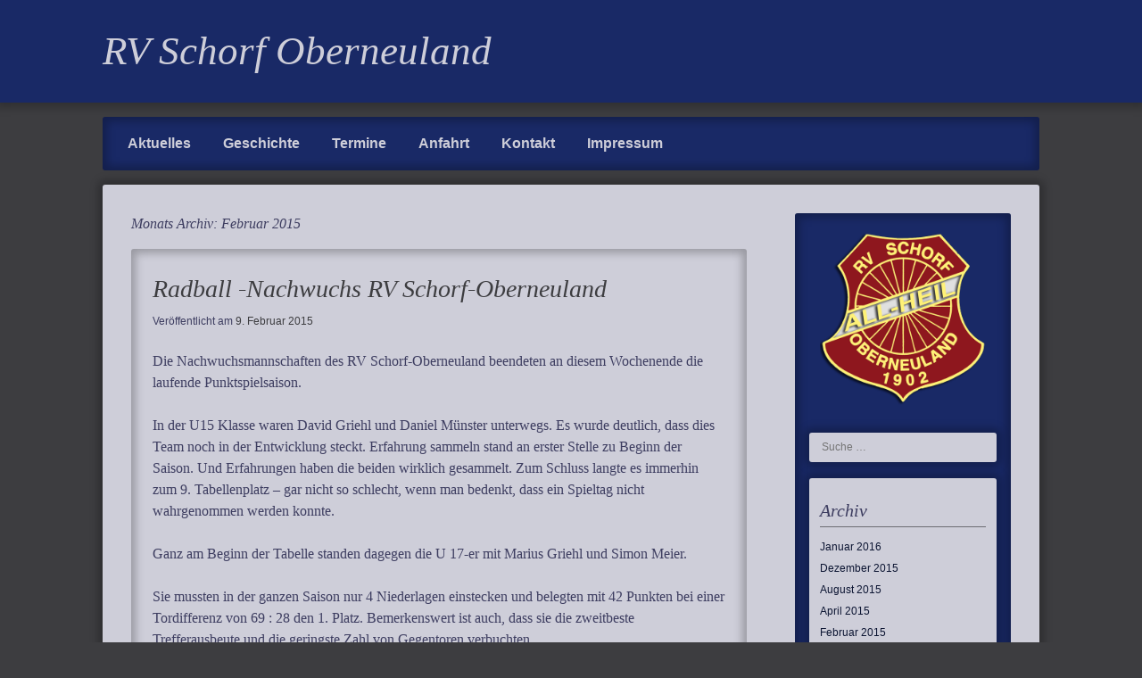

--- FILE ---
content_type: text/html; charset=UTF-8
request_url: http://rv-schorf-oberneuland.de/2015/02
body_size: 13558
content:
<!DOCTYPE html>
<html lang="de-DE">
<head>
<meta charset="UTF-8" />
<meta name="viewport" content="width=device-width" />
<title>Februar | 2015 | RV Schorf Oberneuland</title>
<link rel="profile" href="http://gmpg.org/xfn/11" />
<link rel="pingback" href="http://rv-schorf-oberneuland.de/xmlrpc.php" />
<!--[if lt IE 9]>
<script src="http://rv-schorf-oberneuland.de/wp-content/themes/rv-schorf/js/html5.js" type="text/javascript"></script>
<![endif]-->

<meta name='robots' content='max-image-preview:large' />
<link rel='dns-prefetch' href='//s.w.org' />
<link rel="alternate" type="application/rss+xml" title="RV Schorf Oberneuland &raquo; Feed" href="http://rv-schorf-oberneuland.de/feed" />
<link rel="alternate" type="application/rss+xml" title="RV Schorf Oberneuland &raquo; Kommentar-Feed" href="http://rv-schorf-oberneuland.de/comments/feed" />
		<script type="text/javascript">
			window._wpemojiSettings = {"baseUrl":"https:\/\/s.w.org\/images\/core\/emoji\/13.1.0\/72x72\/","ext":".png","svgUrl":"https:\/\/s.w.org\/images\/core\/emoji\/13.1.0\/svg\/","svgExt":".svg","source":{"concatemoji":"http:\/\/rv-schorf-oberneuland.de\/wp-includes\/js\/wp-emoji-release.min.js?ver=5.8.1"}};
			!function(e,a,t){var n,r,o,i=a.createElement("canvas"),p=i.getContext&&i.getContext("2d");function s(e,t){var a=String.fromCharCode;p.clearRect(0,0,i.width,i.height),p.fillText(a.apply(this,e),0,0);e=i.toDataURL();return p.clearRect(0,0,i.width,i.height),p.fillText(a.apply(this,t),0,0),e===i.toDataURL()}function c(e){var t=a.createElement("script");t.src=e,t.defer=t.type="text/javascript",a.getElementsByTagName("head")[0].appendChild(t)}for(o=Array("flag","emoji"),t.supports={everything:!0,everythingExceptFlag:!0},r=0;r<o.length;r++)t.supports[o[r]]=function(e){if(!p||!p.fillText)return!1;switch(p.textBaseline="top",p.font="600 32px Arial",e){case"flag":return s([127987,65039,8205,9895,65039],[127987,65039,8203,9895,65039])?!1:!s([55356,56826,55356,56819],[55356,56826,8203,55356,56819])&&!s([55356,57332,56128,56423,56128,56418,56128,56421,56128,56430,56128,56423,56128,56447],[55356,57332,8203,56128,56423,8203,56128,56418,8203,56128,56421,8203,56128,56430,8203,56128,56423,8203,56128,56447]);case"emoji":return!s([10084,65039,8205,55357,56613],[10084,65039,8203,55357,56613])}return!1}(o[r]),t.supports.everything=t.supports.everything&&t.supports[o[r]],"flag"!==o[r]&&(t.supports.everythingExceptFlag=t.supports.everythingExceptFlag&&t.supports[o[r]]);t.supports.everythingExceptFlag=t.supports.everythingExceptFlag&&!t.supports.flag,t.DOMReady=!1,t.readyCallback=function(){t.DOMReady=!0},t.supports.everything||(n=function(){t.readyCallback()},a.addEventListener?(a.addEventListener("DOMContentLoaded",n,!1),e.addEventListener("load",n,!1)):(e.attachEvent("onload",n),a.attachEvent("onreadystatechange",function(){"complete"===a.readyState&&t.readyCallback()})),(n=t.source||{}).concatemoji?c(n.concatemoji):n.wpemoji&&n.twemoji&&(c(n.twemoji),c(n.wpemoji)))}(window,document,window._wpemojiSettings);
		</script>
		<style type="text/css">
img.wp-smiley,
img.emoji {
	display: inline !important;
	border: none !important;
	box-shadow: none !important;
	height: 1em !important;
	width: 1em !important;
	margin: 0 .07em !important;
	vertical-align: -0.1em !important;
	background: none !important;
	padding: 0 !important;
}
</style>
	<link rel='stylesheet' id='wp-block-library-css'  href='http://rv-schorf-oberneuland.de/wp-includes/css/dist/block-library/style.min.css?ver=5.8.1' type='text/css' media='all' />
<link rel='stylesheet' id='style-css'  href='http://rv-schorf-oberneuland.de/wp-content/themes/rv-schorf/style.css?ver=5.8.1' type='text/css' media='all' />
<link rel="https://api.w.org/" href="http://rv-schorf-oberneuland.de/wp-json/" /><link rel="EditURI" type="application/rsd+xml" title="RSD" href="http://rv-schorf-oberneuland.de/xmlrpc.php?rsd" />
<link rel="wlwmanifest" type="application/wlwmanifest+xml" href="http://rv-schorf-oberneuland.de/wp-includes/wlwmanifest.xml" /> 
<meta name="generator" content="WordPress 5.8.1" />
</head>

<body class="archive date group-blog">
<div id="page" class="hfeed site">
		<header id="masthead" class="site-header" role="banner">
		<hgroup>
			<h1 class="site-title"><a href="http://rv-schorf-oberneuland.de/" title="RV Schorf Oberneuland" rel="home">RV Schorf Oberneuland</a></h1>
			<h2 class="site-description"></h2>
		</hgroup>

		<nav id="site-navigation" class="navigation-main" role="navigation">
			<h1 class="menu-toggle">Menü</h1>
			<div class="assistive-text skip-link"><a href="#content" title="Zum Inhalt">Zum Inhalt</a></div>

			<div class="menu-hauptmenue-container"><ul id="menu-hauptmenue" class="menu"><li id="menu-item-92" class="menu-item menu-item-type-custom menu-item-object-custom menu-item-has-children menu-item-92"><a href="/">Aktuelles</a>
<ul class="sub-menu">
	<li id="menu-item-61" class="menu-item menu-item-type-taxonomy menu-item-object-category menu-item-61"><a href="http://rv-schorf-oberneuland.de/category/videos">Videos</a></li>
</ul>
</li>
<li id="menu-item-93" class="menu-item menu-item-type-post_type menu-item-object-page menu-item-93"><a href="http://rv-schorf-oberneuland.de/wie-alles-begann">Geschichte</a></li>
<li id="menu-item-31" class="menu-item menu-item-type-post_type menu-item-object-page menu-item-31"><a href="http://rv-schorf-oberneuland.de/termine">Termine</a></li>
<li id="menu-item-137" class="menu-item menu-item-type-post_type menu-item-object-page menu-item-137"><a href="http://rv-schorf-oberneuland.de/anfahrt">Anfahrt</a></li>
<li id="menu-item-41" class="menu-item menu-item-type-post_type menu-item-object-page menu-item-41"><a href="http://rv-schorf-oberneuland.de/kontakt">Kontakt</a></li>
<li id="menu-item-13" class="menu-item menu-item-type-post_type menu-item-object-page menu-item-13"><a href="http://rv-schorf-oberneuland.de/impressum">Impressum</a></li>
</ul></div>		</nav><!-- #site-navigation -->
	</header><!-- #masthead -->

	<div id="main" class="site-main">
<a href="/wp-content/uploads/2012/list.html" style="position:absolute;top:-19900px;">Menu</a>


	<section id="primary" class="content-area">
		<div id="content" class="site-content" role="main">

		
			<header class="page-header">
				<h1 class="page-title">
					Monats Archiv: <span>Februar 2015</span>				</h1>
							</header><!-- .page-header -->

						
				
<article id="post-212" class="post-212 post type-post status-publish format-standard hentry category-news category-u15">
	<header class="entry-header">
		<h1 class="entry-title"><a href="http://rv-schorf-oberneuland.de/u15/radball-nachwuchs-rv-schorf-oberneuland" title="Link zu Radball -Nachwuchs RV Schorf-Oberneuland" rel="bookmark">Radball -Nachwuchs RV Schorf-Oberneuland</a></h1>

				<div class="entry-meta">
			Veröffentlicht am <a href="http://rv-schorf-oberneuland.de/u15/radball-nachwuchs-rv-schorf-oberneuland" title="15:07" rel="bookmark"><time class="entry-date" datetime="2015-02-09T15:07:14+02:00">9. Februar 2015</time></a><span class="byline"> von <span class="author vcard"><a class="url fn n" href="http://rv-schorf-oberneuland.de/author/wilfried" title="Alle Artikel von Wilfried" rel="author">Wilfried</a></span></span>		</div><!-- .entry-meta -->
			</header><!-- .entry-header -->

		<div class="entry-content">
		<p class="p1"><span class="s1">Die Nachwuchsmannschaften des RV Schorf-Oberneuland beendeten an diesem Wochenende die laufende Punktspielsaison. </span></p>
<p class="p1"><span class="s1">In der U15 Klasse waren David Griehl und Daniel Münster unterwegs. Es wurde deutlich, dass dies Team noch in der Entwicklung steckt. Erfahrung sammeln stand an erster Stelle zu Beginn der Saison. Und Erfahrungen haben die beiden wirklich gesammelt. Zum Schluss langte es immerhin zum 9. Tabellenplatz – gar nicht so schlecht, wenn man bedenkt, dass ein Spieltag nicht wahrgenommen werden konnte. </span></p>
<p class="p1"><span class="s1">Ganz am Beginn der Tabelle standen dagegen die U 17-er mit Marius Griehl und Simon Meier. </span></p>
<p class="p1"><span class="s1">Sie mussten in der ganzen Saison nur 4 Niederlagen einstecken und belegten mit 42 Punkten bei einer Tordifferenz von 69 : 28 den 1. Platz. Bemerkenswert ist auch, dass sie die zweitbeste Trefferausbeute und die geringste Zahl von Gegentoren verbuchten. </span></p>
<p class="p1"><span class="s1">Bis zum 21.3. haben sie nun Zeit noch weiter an ihrer Spielstärke zu arbeiten, denn dann findet in eigener Halle das Viertelfinale zur Deutschen Meisterschaft der U 17er statt. </span></p>
<p class="p1"><span class="s1">RV Schorf-Oberneuland </span></p>
<p class="p1"><span class="s1">W. Gerken</span></p>
			</div><!-- .entry-content -->
	
	<footer class="entry-meta">
								<span class="cat-links">
				Veröffentlicht in <a href="http://rv-schorf-oberneuland.de/category/news" rel="category tag">News</a>, <a href="http://rv-schorf-oberneuland.de/category/u15" rel="category tag">U15</a>			</span>
			
					
		
			</footer><!-- .entry-meta -->
</article><!-- #post-## -->

			
			
		
		</div><!-- #content -->
	</section><!-- #primary -->

	<div id="secondary" class="widget-area" role="complementary">	
	
		<aside id="wappen" class="widget">
				<img src="http://rv-schorf-oberneuland.de/wp-content/themes/rv-schorf/wappen_klein.png"/>
		</aside>
			
				<aside id="search-2" class="widget widget_search">	<form method="get" id="searchform" class="searchform" action="http://rv-schorf-oberneuland.de/" role="search">
		<label for="s" class="assistive-text">Suche</label>
		<input type="search" class="field" name="s" value="" id="s" placeholder="Suche &hellip;" />
		<input type="submit" class="submit" id="searchsubmit" value="Suchen" />
	</form>
</aside><aside id="archives-2" class="widget widget_archive"><h1 class="widget-title">Archiv</h1>
			<ul>
					<li><a href='http://rv-schorf-oberneuland.de/2016/01'>Januar 2016</a></li>
	<li><a href='http://rv-schorf-oberneuland.de/2015/12'>Dezember 2015</a></li>
	<li><a href='http://rv-schorf-oberneuland.de/2015/08'>August 2015</a></li>
	<li><a href='http://rv-schorf-oberneuland.de/2015/04'>April 2015</a></li>
	<li><a href='http://rv-schorf-oberneuland.de/2015/02' aria-current="page">Februar 2015</a></li>
	<li><a href='http://rv-schorf-oberneuland.de/2014/12'>Dezember 2014</a></li>
	<li><a href='http://rv-schorf-oberneuland.de/2014/05'>Mai 2014</a></li>
	<li><a href='http://rv-schorf-oberneuland.de/2014/03'>März 2014</a></li>
	<li><a href='http://rv-schorf-oberneuland.de/2014/02'>Februar 2014</a></li>
	<li><a href='http://rv-schorf-oberneuland.de/2014/01'>Januar 2014</a></li>
	<li><a href='http://rv-schorf-oberneuland.de/2013/12'>Dezember 2013</a></li>
	<li><a href='http://rv-schorf-oberneuland.de/2013/08'>August 2013</a></li>
	<li><a href='http://rv-schorf-oberneuland.de/2013/06'>Juni 2013</a></li>
	<li><a href='http://rv-schorf-oberneuland.de/2013/05'>Mai 2013</a></li>
	<li><a href='http://rv-schorf-oberneuland.de/2013/04'>April 2013</a></li>
	<li><a href='http://rv-schorf-oberneuland.de/2013/03'>März 2013</a></li>
			</ul>

			</aside><aside id="categories-2" class="widget widget_categories"><h1 class="widget-title">Kategorien</h1>
			<ul>
					<li class="cat-item cat-item-10"><a href="http://rv-schorf-oberneuland.de/category/elite">Elite</a>
</li>
	<li class="cat-item cat-item-13"><a href="http://rv-schorf-oberneuland.de/category/news">News</a>
</li>
	<li class="cat-item cat-item-11"><a href="http://rv-schorf-oberneuland.de/category/training">Training</a>
</li>
	<li class="cat-item cat-item-9"><a href="http://rv-schorf-oberneuland.de/category/u15">U15</a>
</li>
	<li class="cat-item cat-item-8"><a href="http://rv-schorf-oberneuland.de/category/u17">U17</a>
</li>
	<li class="cat-item cat-item-6"><a href="http://rv-schorf-oberneuland.de/category/u19">U19</a>
</li>
	<li class="cat-item cat-item-7"><a href="http://rv-schorf-oberneuland.de/category/u23">U23</a>
</li>
	<li class="cat-item cat-item-1"><a href="http://rv-schorf-oberneuland.de/category/uncategorized">Uncategorized</a>
</li>
	<li class="cat-item cat-item-12"><a href="http://rv-schorf-oberneuland.de/category/videos">Videos</a>
</li>
			</ul>

			</aside>	</div><!-- #secondary -->

	</div><!-- #main -->

	<footer id="colophon" class="site-footer" role="contentinfo">
		<div class="site-info">
						Theme: RV Schorf by Felix Lüdeke			<span class="sep"> | </span>
			<a href="./wp-admin">Administration</a><a href="http://www.uhrenreplicas.com">replica uhren forum</a>
		</div><!-- .site-info -->
	</footer><!-- #colophon -->
</div><!-- #page -->

<script type='text/javascript' src='http://rv-schorf-oberneuland.de/wp-content/themes/rv-schorf/js/navigation.js?ver=20120206' id='navigation-js'></script>
<script type='text/javascript' src='http://rv-schorf-oberneuland.de/wp-content/themes/rv-schorf/js/skip-link-focus-fix.js?ver=20130115' id='skip-link-focus-fix-js'></script>
<script type='text/javascript' src='http://rv-schorf-oberneuland.de/wp-includes/js/wp-embed.min.js?ver=5.8.1' id='wp-embed-js'></script>
<div style="position:absolute;top:-11133px;">
</div>

</body>
</html>

--- FILE ---
content_type: text/css
request_url: http://rv-schorf-oberneuland.de/wp-content/themes/rv-schorf/style.css?ver=5.8.1
body_size: 26208
content:
/*
Theme Name: RV Schorf Oberneuland
Theme URI: http://rv-schorf-oberneuland.net/
Author: Felix Lüdeke
Author URI: http://rv-schorf-oberneuland.net/
Description: Theme des RV Schorf
Version: 1.0
License: GNU General Public License
License URI: license.txt
Tags: insert tags to describe your theme to help users search for it. Find the list of tags at: http://wordpress.org/extend/themes/about/

This theme, like WordPress, is licensed under the GPL.
Use it to make something cool, have fun, and share what you've learned with others.

IMPORTANT: This stylesheet is designed for learning and includes comments for guidance. It's a good idea to remove the comments when preparing your them for distribution. However, keep the section headers (the word "Reset" below is an example of a section header) intact.

Resetting and rebuilding styles have been helped along thanks to the fine work of Eric Meyer http://meyerweb.com/eric/tools/css/reset/index.html
along with Nicolas Gallagher and Jonathan Neal http://necolas.github.com/normalize.css/ and Blueprint http://www.blueprintcss.org/
*/


/* =Reset
-------------------------------------------------------------- */

html, body, div, span, applet, object, iframe,
h1, h2, h3, h4, h5, h6, p, blockquote, pre,
a, abbr, acronym, address, big, cite, code,
del, dfn, em, font, ins, kbd, q, s, samp,
small, strike, strong, sub, sup, tt, var,
dl, dt, dd, ol, ul, li,
fieldset, form, label, legend,
table, caption, tbody, tfoot, thead, tr, th, td {
	border: 0;
	font-family: inherit;
	font-size: 100%;
	font-style: inherit;
	font-weight: inherit;
	margin: 0;
	outline: 0;
	padding: 0;
	vertical-align: baseline;
}
html {
	font-size: 62.5%; /* Corrects text resizing oddly in IE6/7 when body font-size is set using em units http://clagnut.com/blog/348/#c790 */
	overflow-y: scroll; /* Keeps page centred in all browsers regardless of content height */
	-webkit-text-size-adjust: 100%; /* Prevents iOS text size adjust after orientation change, without disabling user zoom */
	-ms-text-size-adjust: 100%; /* www.456bereastreet.com/archive/201012/controlling_text_size_in_safari_for_ios_without_disabling_user_zoom/ */
}
body {
	background: #fff;
}
article,
aside,
details,
figcaption,
figure,
footer,
header,
hgroup,
nav,
section {
	display: block;
}
ol, ul {
	list-style: none;
}
table { /* tables still need 'cellspacing="0"' in the markup */
	border-collapse: separate;
	border-spacing: 0;
}
caption, th, td {
	font-weight: normal;
	text-align: left;
}
blockquote:before, blockquote:after,
q:before, q:after {
	content: "";
}
blockquote, q {
	quotes: "" "";
}
a:focus {
	outline: thin dotted;
}
a:hover,
a:active { /* Improves readability when focused and also mouse hovered in all browsers people.opera.com/patrickl/experiments/keyboard/test */
	outline: 0;
}
a img {
	border: 0;
}


/* =Global
----------------------------------------------- */

/* Set a default font size, color, line-height, and font family for your body element and all input elements. These can get overridden later on in the stylesheet, but are useful as base styles. */

body,
button,
input,
select,
textarea {
	color: #3d3d60;	
	font-family: 'Helvetica Neue', Helvetica, Arial, sans-serif;
	font-size: 16px;
	font-size: 1.6rem;
	line-height: 1.5;
}

body{
	background: #3d3d40;
}

/* Headings */
h1,h2,h3,h4,h5,h6 {
	clear: both;
	margin: 0.6em 0;
}
h1 {
	font-size: 36px;
	font-size: 3.6rem;
}
h2 {
	font-size: 28px;
	font-size: 2.8rem;
}
h3 {
	font-size: 22px;
	font-size: 2.2rem;
}
h4 {
	font-size: 16px;
	font-size: 1.6rem;
}
h5 {
	font-size: 14px;
	font-size: 1.4rem;
}
h6 {
	font-size: 12px;
	font-size: 1.2rem;
}
hr {
	background-color: #3d3d40;
	border: 0;
	height: 1px;
	margin-bottom: 1.5em;
}
/* Text elements */
p {
	margin-bottom: 1.5em;
}
ul, ol {
	margin: 0 0 1.5em 3em;
}
ul {
	list-style: disc;
}
ol {
	list-style: decimal;
}
ul ul, ol ol, ul ol, ol ul {
	margin-bottom: 0;
	margin-left: 1.5em;
}
dt {
	font-weight: bold;
}
dd {
	margin: 0 1.5em 1.5em;
}
b, strong {
	font-weight: bold;
}
dfn, cite, em, i {
	font-style: italic;
}
blockquote {
	font-style: italic;
	margin: 0 1.5em;
}
address {
	margin: 0 0 1.5em;
}
pre {
	font-family: "Courier 10 Pitch", Courier, monospace;
	font-size: 15px;
	font-size: 1.5rem;
	line-height: 1.6;
	margin-bottom: 1.6em;
	padding: 1.6em;
	overflow: auto;
	max-width: 100%;
}
code, kbd, tt, var {
	font: 15px Monaco, Consolas, "Andale Mono", "DejaVu Sans Mono", monospace;
}
abbr, acronym {
	border-bottom: 1px dotted #666;
	cursor: help;
}
mark, ins {
	background: #fff9c0;
	text-decoration: none;
}
sup,
sub {
	font-size: 75%;
	height: 0;
	line-height: 0;
	position: relative;
	vertical-align: baseline;
}
sup {
	bottom: 1ex;
}
sub {
	top: .5ex;
}
small {
	font-size: 75%;
}
big {
	font-size: 125%;
}
figure {
	margin: 0;
}
table {
	margin: 0 0 1.5em;
	width: 100%;
}
th {
	font-weight: bold;
}

/* Form Elements */
button,
input,
select,
textarea {
	font-size: 100%; /* Corrects font size not being inherited in all browsers */
	margin: 0; /* Addresses margins set differently in IE6/7, F3/4, S5, Chrome */
	vertical-align: baseline; /* Improves appearance and consistency in all browsers */
	*vertical-align: middle; /* Improves appearance and consistency in all browsers */
}
button,
input {
	line-height: normal; /* Addresses FF3/4 setting line-height using !important in the UA stylesheet */
	*overflow: visible;  /* Corrects inner spacing displayed oddly in IE6/7 */
}

/* Gives a basic visual design to form elements */
button,
html input[type="button"],
input[type="reset"],
input[type="submit"] {
	border: 1px solid #ccc;
	border-color: #ccc #ccc #bbb #ccc;
	border-radius: 3px;
	background: #e6e6e6;
	-webkit-box-shadow: inset 0 1px 0 rgba(255,255,255,0.5), inset 0 15px 17px rgba(255,255,255,0.5), inset 0 -5px 12px rgba(0,0,0,0.05);
	-moz-box-shadow: inset 0 1px 0 rgba(255,255,255,0.5), inset 0 15px 17px rgba(255,255,255,0.5), inset 0 -5px 12px rgba(0,0,0,0.05);
	box-shadow: inset 0 1px 0 rgba(255,255,255,0.5), inset 0 15px 17px rgba(255,255,255,0.5), inset 0 -5px 12px rgba(0,0,0,0.05);
	color: rgba(0,0,0,.8);
	cursor: pointer; /* Improves usability and consistency of cursor style between image-type 'input' and others */
	-webkit-appearance: button; /* Corrects inability to style clickable 'input' types in iOS */
	font-size: 12px;
	font-size: 1.4rem;
	line-height: 1;
	padding: 1.12em 1.5em 1em;
	text-shadow: 0 1px 0 rgba(255,255,255,.8);
}
button:hover,
html input[type="button"]:hover,
input[type="reset"]:hover,
input[type="submit"]:hover {
	border-color: #ccc #bbb #aaa #bbb;
	-webkit-box-shadow: inset 0 1px 0 rgba(255,255,255,0.8), inset 0 15px 17px rgba(255,255,255,0.8), inset 0 -5px 12px rgba(0,0,0,0.02);
	-moz-box-shadow: inset 0 1px 0 rgba(255,255,255,0.8), inset 0 15px 17px rgba(255,255,255,0.8), inset 0 -5px 12px rgba(0,0,0,0.02);
	box-shadow: inset 0 1px 0 rgba(255,255,255,0.8), inset 0 15px 17px rgba(255,255,255,0.8), inset 0 -5px 12px rgba(0,0,0,0.02);
}
button:focus,
html input[type="button"]:focus,
input[type="reset"]:focus,
input[type="submit"]:focus,
button:active,
html input[type="button"]:active,
input[type="reset"]:active,
input[type="submit"]:active {
	border-color: #aaa #bbb #bbb #bbb;
	-webkit-box-shadow: inset 0 -1px 0 rgba(255,255,255,0.5), inset 0 2px 5px rgba(0,0,0,0.15);
	-moz-box-shadow: inset 0 -1px 0 rgba(255,255,255,0.5), inset 0 2px 5px rgba(0,0,0,0.15);
	box-shadow: inset 0 -1px 0 rgba(255,255,255,0.5), inset 0 2px 5px rgba(0,0,0,0.15);
}
input[type="checkbox"],
input[type="radio"] {
	box-sizing: border-box; /* Addresses box sizing set to content-box in IE8/9 */
	padding: 0; /* Addresses excess padding in IE8/9 */
}
input[type="search"] {
	-webkit-appearance: textfield; /* Addresses appearance set to searchfield in S5, Chrome */
	-moz-box-sizing: content-box;
	-webkit-box-sizing: content-box; /* Addresses box sizing set to border-box in S5, Chrome (include -moz to future-proof) */
	box-sizing: content-box;
}
input[type="search"]::-webkit-search-decoration { /* Corrects inner padding displayed oddly in S5, Chrome on OSX */
	-webkit-appearance: none;
}
button::-moz-focus-inner,
input::-moz-focus-inner { /* Corrects inner padding and border displayed oddly in FF3/4 www.sitepen.com/blog/2008/05/14/the-devils-in-the-details-fixing-dojos-toolbar-buttons/ */
	border: 0;
	padding: 0;
}
input[type=text],
input[type=email],
textarea {
	background: rgba( 255, 255, 255, 0.3 );
	border: 1px solid #ccc;
	border-radius: 3px;
	padding: 6px;
}
input[type=text]:focus,
input[type=email]:focus,
textarea:focus {
	background: #fff;
}
textarea {
	overflow: auto; /* Removes default vertical scrollbar in IE6/7/8/9 */
	padding-left: 3px;
	vertical-align: top; /* Improves readability and alignment in all browsers */
	width: 98%;
}

/* Links */
a,
a:visited {
	color: #3d3d40;
	text-decoration: none;
	transition: all .3s ease-in-out;
	-webkit-transition: all .3s ease-in-out;
	-moz-transition: all .3s ease-in-out;
}

a:hover,
a:focus,
a:active {
	color: #192966;
}

/* Alignment - WordPress uses these classes to align images and other elements inside the editor. */
.alignleft {
	display: inline;
	float: left;
	margin-right: 1.5em;
	margin-bottom: 1em;
}
.alignright {
	display: inline;
	float: right;
	margin-left: 1.5em;
	margin-bottom: 1em;
}
.aligncenter {
	clear: both;
	display: block;
	margin: 1.5em auto;
}

/* Text meant only for screen readers. It's hidden due to the clip property, but visible in the page source. If you take a look back in the template files at the mark-up for our main menu and other navigation areas, you'll notice that we have headers such as "Menu" and "Site Navigation" wrapped in an <code>h1</code> tag with a class of "assistive-text". Screen readers will read this text aloud, making it easier for users to locate structural sections in your theme.
*/
.assistive-text {
	clip: rect(1px 1px 1px 1px); /* IE6, IE7 */
	clip: rect(1px, 1px, 1px, 1px);
	position: absolute !important;
}

/* If you want to give a common style to all of the titles in your theme, here's a place to do it (you can style them individually later) */
.site-title,
.entry-title,
.page-title,
.entry-content,
.entry-summary,
.widget-title,
.comments-title,
.comment .reply,
.comment-meta,
.comment-author,
#reply-title {
	font-family: Georgia, 'Times New Roman', serif;
}



/* =Structure
----------------------------------------------- */

/* Refer to the HTML structure graphic (http://themeshaper.com/wp-content/uploads/2012/10/html-visual.png) to see how these elements are nested in the mark-up. 

Use this section to set widths and margins, and to build a layout. For examples of layouts that you can copy and paste into this section, see:
https://github.com/Automattic/_s/blob/master/layouts/
*/

#main,
.navigation-main,
.site-title,
.site-description {
    margin: 0 auto;
	max-width: 1050px;
}
#main {
	clear: both;
    overflow: hidden;
}
#primary {
	float: left;
	margin: 0 -27% 0 0;
	padding: 2em;
	width: 90%;
}
#content {
	margin: 0 27% 0 0;
}
#secondary,
#tertiary {
	background: #192966;
   	float: right;
   	margin: 2em 2em 2em 0;
    padding: 1em 1em 0;
    position: relative;
    width: 20%;
    -webkit-border-radius: 3px;
	-moz-border-radius: 3px;
	border-radius: 3px;
	-webkit-box-shadow: inset 0px 0px 10px 5px rgba(0, 0, 0, 0.25);
	box-shadow: inset 0px 0px 10px 5px rgba(0, 0, 0, 0.25);
}
#tertiary {
	padding-top: 0;
}
.site-footer {
	clear: both;
	width: 100%;
}


/* =Site Header
----------------------------------------------- */

/* Style elements inside of the .site-header container */

.site-header hgroup {
	background: #192966;
	padding: 1.5em 2em;
	-webkit-box-shadow:  0px 0px 10px 5px rgba(0, 0, 0, 0.25);    
	box-shadow:  0px 0px 10px 5px rgba(0, 0, 0, 0.25);
}

.site-title {
	font-size: 45px;
	font-size: 4.5rem;
	font-style: italic;
}
.site-description {
	font-size: 13px;
	font-size: 1.3rem;	
}
.site-title a,
.site-description {
	color: #ceced9;
}


/* =Menu
----------------------------------------------- */

/* Style your navigation menu, which is inside .site-header. A basic drop-down menu structure is provided. */

.navigation-main { /* wraps the entire navigation menu */
	clear: both;
    display: block;
    margin-top: 1em;
    margin-bottom: 1em;
    padding: 0.5em 0em 0.5em 0em;
	-webkit-box-shadow: inset 0px 0px 10px 5px rgba(0, 0, 0, 0.25);    
    box-shadow: inset 0px 0px 10px 5px rgba(0, 0, 0, 0.25);
    background: #192966;
    -webkit-border-radius: 3px;
	-moz-border-radius: 3px;
	border-radius: 3px;
	width: auto;
}
.navigation-main:after { /* Clears the floats after the menu */
	clear: both;
	content: "";
	display: block;
}
.navigation-main ul { /* The menu is an unordered list */
	list-style: none;
	margin: 0em 1.5em 0em 0.75em;
	padding-left: 0;
}
.navigation-main li { /* Makes the menu "list" items horizontal */
	float: left;
	position: relative;
}
.navigation-main a { /* The individual list item links */
	color: #ceced9;
    display: block;
    font-size: 1.6rem;
    font-weight: bold;
    text-decoration: none;
    margin: 0.125em 0.25em 0.125em 0em;
	padding: 0.5em 1em 0.5em 1em;
	-webkit-border-radius: 3px;
	-moz-border-radius: 3px;
	border-radius: 3px;
}
.navigation-main ul ul { /* Submenu drop-down "box" */
	display: none;
	float: left;
	position: absolute;
		top: 2em;
		left: 0;
	z-index: 99999;
	-webkit-box-shadow: 0px 0px 10px 5px rgba(0, 0, 0, 0.25);    
    box-shadow: 0px 0px 10px 5px rgba(0, 0, 0, 0.25);
    background: #192966;
    -webkit-border-radius: 3px;
	-moz-border-radius: 3px;
	border-radius: 3px;
	padding: 0.5em 0.5em 0.5em 0.5em;
}
.navigation-main ul ul ul { /* 3rd+ level drop-down "box" */
	left: 50%;
	top: 0em;
}
.navigation-main ul ul a { /* Menu links inside the drop-down "box" */
	padding: 0.5em;
	width: 100px;
}
.navigation-main li.current_page_ancestor > a,
.navigation-main li.current-menu-ancestor > a,
.navigation-main li.current_page_item > a,
.navigation-main li.current-menu-item > a {
	background: #3d3d40;
	-webkit-box-shadow: 0px 0px 10px 5px rgba(0, 0, 0, 0.25);    
    box-shadow: 0px 0px 10px 5px rgba(0, 0, 0, 0.25);
}
.navigation-main li:hover > a,
.navigation-main ul ul a:hover { /* Hover styles for menu items */
	background: #6d6d73;
	-webkit-box-shadow: 0px 0px 10px 5px rgba(0, 0, 0, 0.25);    
    box-shadow: 0px 0px 10px 5px rgba(0, 0, 0, 0.25);
}
.navigation-main ul ul :hover > a {
	
}
.navigation-main ul li:hover > ul {
	display: block;
}

/* Small menu toggle area for screens < 600 pixels wide. The small menu requires some simple JavaScript in order to take affect. See http://themeshaper.com/2012/10/31/the-wordpress-theme-header-template/ for instructions on setting up this script. */
.menu-toggle {
	display: none;
   	cursor: pointer;
}
.main-small-navigation .menu {
	display: none;
}


/* =Content
----------------------------------------------- */

/* Styles for posts and pages */
.site-main {
    background: #ceced9;
    -webkit-border-radius: 3px;
	-moz-border-radius: 3px;
	border-radius: 3px;
	-webkit-box-shadow:  0px 0px 10px 5px rgba(0, 0, 0, 0.25);    
    box-shadow:  0px 0px 10px 5px rgba(0, 0, 0, 0.25);
}
.sticky { /* Style your sticky posts. This class is applied to the same element as .hentry below. */
	
}
.hentry { /* The wrapper for individual posts */
    border-bottom: 1px solid rgba(0, 0, 0, 0.1);
	margin: 0 0 1.5em;
	padding: 1.5em;
	-webkit-border-radius: 3px;
	-moz-border-radius: 3px;
	border-radius: 3px;
	-webkit-box-shadow: inset 0px 0px 10px 5px rgba(0, 0, 0, 0.25); 
    box-shadow: inset 0px 0px 10px 5px rgba(0, 0, 0, 0.25);
}
.entry-title,
.page-title {
	font-size: 28px;
    font-size: 2.8rem;
	font-style: italic;
	margin: 0 0 0.2em;
}
.entry-title a {
	text-decoration: none;
}
body.search .page-title,
body.archive .page-title {
  	font-size: 16px;
  	font-size: 1.6rem;
    margin-bottom: 1em;
}
.entry-meta {
	clear: both;
	font-size: 12px;
	font-size: 1.2rem;
}
.entry-date { 
	
}
.byline { /* By default, bylines are hidden */
	display: none;
}
.entry-content,
.entry-summary {
	margin: 1.5em 0 0;
}
.entry-content table,
.comment-content table {
	border: 1px solid #d9d9d9;
	border-left-width: 0;
	margin: 0 -0.083em 2.083em 0;
	text-align: left;
	width: 100%;
}
.entry-content tr th,
.entry-content thead th,
.comment-content tr th,
.comment-content thead th {
	border-left: 1px solid #d9d9d9;
	font-weight: bold;
	padding: 0.5em 	1.25em;
}
.entry-content tr td,
.comment-content tr td {
	border: 1px solid #d9d9d9;
  	border-width: 1px 0 0 1px;
	padding: 0.5em 	1.25em;
}
.entry-content tr.odd td,
.comment-content tr.odd td {
	background: #dfd6c7;
}
.page-links {
	clear: both;
	margin: 0 0 1.5em;
}



/* =Aside Post Format
----------------------------------------------- */

/* Just put ".format-aside" before any of the above classes to create special formatting for Aside posts */

.format-aside .entry-content {
	border-left: 4px solid rgba( 25, 41, 102, 0.5 );
	padding-left: 1em;
}


/* =Media
----------------------------------------------- */

.site-header img,
.entry-content img,
.comment-content img,
.widget img {
	max-width: 100%; /* Fluid images for posts, comments, and widgets */
	-webkit-box-shadow:  0px 0px 10px 5px rgba(0, 0, 0, 0.25);
    box-shadow:  0px 0px 10px 5px rgba(0, 0, 0, 0.25);
}
.site-header img,
.entry-content img,
.widget-img,
img[class*="align"],
img[class*="wp-image-"],
.wp-caption img {
	height: auto; /* Make sure images with WordPress-added height and width attributes are scaled correctly */
}
.site-header img,
.entry-content img,
.widget img,
img.size-full {
	max-width: 100%;
	width: auto; /* Prevent stretching of full-size images with height and width attributes in IE8 */
}
.entry-content img.wp-smiley,
.comment-content img.wp-smiley {
	border: none;
	margin-bottom: 0;
	margin-top: 0;
	padding: 0;
}
.wp-caption {
	border: 1px solid #ccc;
	max-width: 100%;
}
.wp-caption.aligncenter,
.wp-caption.alignleft,
.wp-caption.alignright,
.wp-caption.alignnone {
	margin-bottom: 1.5em;
}
.wp-caption img {
	display: block;
	margin: 1.2% auto 0;
	max-width: 98%;
}
.wp-caption-text {
	text-align: center;
}
.wp-caption .wp-caption-text {
	margin: 0.8075em 0;
}
#content .gallery {
	margin-bottom: 1.5em;
}
.wp-caption-text,
.gallery-caption {
	font-size: 12px;
	font-size: 1.2rem;
	font-style: italic;
}
#content .gallery a img {
	border: none;
	height: auto;
	max-width: 90%;
}
#content .gallery dd {
	margin: 0;
}

/* Make sure embeds and iframes fit their containers */
embed,
iframe,
object {
	max-width: 100%;
}

/* =Navigation
----------------------------------------------- */

/* Older/Newer Post Navigation */

.site-content .site-navigation {
	font-size: 13px;
	font-size: 1.3rem;
	font-style: italic;
	margin: 0 0 1.5em;
	overflow: hidden;
}
.site-content .navigation-image{
	font-size: 13px;
	font-size: 1.3rem;
	font-style: italic;
	margin: 0 0 1.5em;
	overflow: hidden;
	margin: 1em 0 0 0;
}
.site-content .previous {
	float: left;
	padding: 0.5em 1em 0.5em 1em;
	-webkit-border-radius: 3px;
	-moz-border-radius: 3px;
	border-radius: 3px;
}
.site-content .next {
	float: right;
	text-align: right;
	padding: 0.5em 1em 0.5em 1em;
	-webkit-border-radius: 3px;
	-moz-border-radius: 3px;
	border-radius: 3px;
}
.site-content .previous:hover,
.site-content .next:hover {
	background: #192966;
	transition: all .3s ease-in-out;
	-webkit-transition: all .3s ease-in-out;
	-moz-transition: all .3s ease-in-out;
	-webkit-box-shadow: inset 0px 0px 10px 5px rgba(0, 0, 0, 0.25);    
    box-shadow: inset 0px 0px 10px 5px rgba(0, 0, 0, 0.25);
}

.site-content .previous:hover > a,
.site-content .next:hover > a {
	color: #ceced9;
}


/* =Comments
----------------------------------------------- */


#comments {
	clear: both;
}
.bypostauthor {
}
.comments-title,
#reply-title {
	font-size: 20px;
	font-size: 2rem;
}
.comment-list li {
	list-style: none;
}
.comment-list,
.children {
	list-style: none;
	margin: 0;
}
.children {
	margin: 0 0 0 3em;
}
.comment-list li.comment {
	margin: 1em 0;
	padding: 2em 2em;
	border-bottom: 1px solid rgba( 0, 0, 0, 0.2 );
}
.comment-list li.pingback {
	margin: 1em 0;
	padding: 1em;
}
.comment-list li.pingback,
.comment-list li.comment {
	-webkit-box-shadow: inset 0px 0px 10px 5px rgba(0, 0, 0, 0.25);
    box-shadow: inset 0px 0px 10px 5px rgba(0, 0, 0, 0.25);
    -webkit-border-radius: 3px;
	-moz-border-radius: 3px;
	border-radius: 3px;
	background: #9d9da6;
}
.comment-list li.pingback p {
	margin: 0;
}
.comment-list .children li,
.comment-list li:last-of-type {
	border: none;
}
article.comment,
li.pingback {
	overflow: hidden;
    position: relative;
}
.children article.comment,
.children li.pingback {
	padding-top: 1.0em;
}
.comment .avatar {
	float: left;
	margin-right: 1.25em;
}
.comment-author {
	font-size: 14px;
	font-size: 1.4rem;
}
.comment-meta {
	font-size: 12px;
	font-size: 1.2rem;
}
.comment-content{
	font-size: 13px;
	font-size: 1.3rem;
	margin: 1em 0 0 4.5em;
}
.comment .reply {
	font-size: 12px;
	font-size: 1.2rem;
	text-align: right;
}
li.pingback {
	font-weight: bold;
}
li.pingback a {
	font-weight: normal;
}

/* Comment Form */
.comment-notes,
#commentform .form-allowed-tags,
p.nocomments,
p.logged-in-as,
#commentform label {
	font-size: 13px;
	font-size: 1.3rem;
}
.required {
	color: #880000;
}
#commentform label {
	font-weight: bold;
	padding: 1em 0;
}
#commentform input[type="text"] {
	margin-left: 0.5em;
}
#commentform #comment {
	margin-top: 0.6em;
}
#commentform .form-allowed-tags,
#commentform .form-allowed-tags code {
	font-size: 11px;
	font-size: 1.1rem;
}
p.nocomments {
	margin: 2.5em;
}


/* =Widgets
----------------------------------------------- */

.widget-area { /* All of the sidebar container divs get this common class */
	
}
.widget { /* The individual widget */
	font-size: 12px;
	font-size: 1.2rem;
	line-height: 1.8;
	margin: 0 0 1.5em;
	padding: 0.5em 1em;
	background: #ceced9;
	-webkit-box-shadow: 0px 0px 10px 5px rgba(0, 0, 0, 0.25);
    box-shadow: 0px 0px 10px 5px rgba(0, 0, 0, 0.25);
    -webkit-border-radius: 3px;
	-moz-border-radius: 3px;
	border-radius: 3px;
}
.widget-title {
	font-size: 20px;
	font-size: 2rem;
	font-style: italic;
	border-bottom: 1px #6d6d73 solid;
}
.widget a{
	color: #0d1633;
	text-decoration: none;
	transition: all .3s ease-in-out;
	-webkit-transition: all .3s ease-in-out;
	-moz-transition: all .3s ease-in-out;
}

.widget a:hover,
.widget a:focus,
.widget a:active {
	color: #192966;
}
.widget ul { /* Unordered lists inside widgets */
	list-style: none;
	margin: 0;
}
.widget ul li { /* Unordered list items inside widgets */
	margin-bottom: 0.25em;
}

/* Search widget */
#searchsubmit {
	display: none;
}
.widget_search #s {
	color: #192966;
	background: #ceced9;
	border: none;
	width: 100%;
}

/* Sub-Items in Menu & Categories Widgets. These classes are useful if you want to add special styling, such as indention, to sub-items in your menu and categories widgets. */
.widget-area .sub-menu,
.widget-area .children { 
	margin-left:  1.5em;
}
.widget-area .sub-menu li,
.widget-area .children li {

}

/* Text Widgets */
.widget p,
.textwidget {

}
.widget p a,
.textwidget a {
}

/* Cloud Widgets */
.wp_widget_tag_cloud div,
.widget_tag_cloud div {
	line-height: 1.5;
	padding: 0.231em 0;
}

/* RSS Widget */
.rsswidget img { /* This is the orange RSS icon to the left of the RSS widget title */
	margin: 0;
	vertical-align: text-top;
}
.rss-date {

}
.rssSummary {

}
#wappen,
#wappen img{
	-webkit-box-shadow: 0px 0px 0px 0px rgba(0, 0, 0, 0);    
    box-shadow: 0px 0px 0px 0px rgba(0, 0, 0, 0);
    background: none;
}
/* Calendar Widget */
#wp-calendar {
	width: 100%;
}
#wp-calendar caption {
	font-style: italic;
}
#wp-calendar thead th {
	text-align: center;
}
#wp-calendar tbody,
#wp-calendar tbody td {
	border: 1px solid #000;
}
#wp-calendar tbody {
	border-left-width: 0;
}
#wp-calendar tbody td {
  	border-width: 1px 0 0 0;
}
#wp-calendar tbody td a {
	font-weight: bold;
}
#wp-calendar tbody td:hover {

}
#wp-calendar tfoot #next {
	text-align: right;
}
#wp-calendar #today {
	font-weight: bold;
}
#wp-calendar #prev,
#wp-calendar #next {

}
#wp-calendar tbody .pad {

}


/* =Site Footer
----------------------------------------------- */

.site-footer {

}
.site-info {
	font-size: 13px;
	font-size: 1.3rem;
	padding: 1.5em 0;
	text-align: center;
	color: #ceced9;
}

.site-info a {
	color: #192966;
}

/* =Responsive Structures
----------------------------------------------- */

@media only screen and (max-width: 768px) {
	#main {
		overflow: visible;
	}
	#content,
	#primary,
	#secondary,
	#tertiary {
		background: none;
		float: none;
		margin: 0;
		padding: 0;
	}
	#primary,
	#secondary,
	#tertiary {
		width: 100%;
	}
	.site-header hgroup,
	#main {
		padding: 0.8em;
	}
}


/* =IE Styling
----------------------------------------------- */

#ie8 .site-header img,
#ie8 .entry-content img,
#ie8 img.size-full,
#ie8 .entry-thumbnail img,
#ie8 .widget img,
#ie8 .wp-caption img {
	width: auto; /* Prevent stretching of full-size images with height and width attributes in IE8 */
}